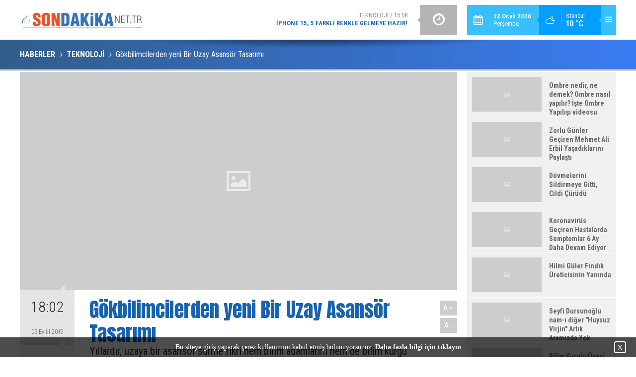

--- FILE ---
content_type: text/html; charset=UTF-8
request_url: https://www.sondakika.net.tr/gokbilimcilerden-yeni-bir-uzay-asansor-tasarimi-1424h.htm
body_size: 9107
content:
<!DOCTYPE html>
<html lang="tr">
<head>
<meta http-equiv="Content-Type" content="text/html; charset=UTF-8" />
<meta http-equiv="Content-Language" content="tr" />
<meta name="viewport" content="width=device-width,initial-scale=1,minimum-scale=1,maximum-scale=1,user-scalable=0" />
<link rel="icon" href="/favicon.ico"> 
<title>Gökbilimcilerden yeni Bir Uzay Asansör Tasarımı</title>
<meta name="description" content="Yıllardır, uzaya bir asansör sürme fikri hem bilim adamlarını hem de bilim kurgu meraklılarını etkiledi. Şimdi, asansör rüyası gerçeğe daha yakın olabilir." />
<link rel="canonical" href="https://www.sondakika.net.tr/gokbilimcilerden-yeni-bir-uzay-asansor-tasarimi-1424h.htm" />
<link rel="amphtml" href="https://www.sondakika.net.tr/service/amp/gokbilimcilerden-yeni-bir-uzay-asansor-tasarimi-1424h.htm">
<link rel="image_src" type="image/jpeg" href="https://www.sondakika.net.tr/d/news/0.jpg" />
<meta name="DC.date.issued" content="2019-09-03T18:03:43+03:00" />
<meta property="og:type" content="article" />
<meta property="og:site_name" content="Son Dakika" />
<meta property="og:url" content="https://www.sondakika.net.tr/gokbilimcilerden-yeni-bir-uzay-asansor-tasarimi-1424h.htm" />
<meta property="og:title" content="Gökbilimcilerden yeni Bir Uzay Asansör Tasarımı" />
<meta property="og:description" content="Yıllardır, uzaya bir asansör sürme fikri hem bilim adamlarını hem de bilim kurgu meraklılarını etkiledi. Şimdi, asansör rüyası gerçeğe daha yakın olabilir." />
<meta property="og:image" content="https://www.sondakika.net.tr/d/news/0.jpg" />
<meta property="og:image:width" content="880" />
<meta property="og:image:height" content="440" />
<meta name="twitter:card" content="summary_large_image">
<meta name="twitter:image" content="https://www.sondakika.net.tr/d/news/0.jpg" />
<meta name="twitter:site" content="@sondakikanettr">
<meta name="twitter:url" content="https://www.sondakika.net.tr/gokbilimcilerden-yeni-bir-uzay-asansor-tasarimi-1424h.htm">
<meta name="twitter:title" content="Gökbilimcilerden yeni Bir Uzay Asansör Tasarımı" />
<meta name="twitter:description" content="Yıllardır, uzaya bir asansör sürme fikri hem bilim adamlarını hem de bilim kurgu meraklılarını etkiledi. Şimdi, asansör rüyası gerçeğe daha yakın olabilir." />
<link href="https://www.sondakika.net.tr/s/style.css?200302.css" type="text/css" rel="stylesheet" />
<script type="text/javascript">var BURL="https://www.sondakika.net.tr/"; var SURL="https://www.sondakika.net.tr/s/"; var DURL="https://www.sondakika.net.tr/d/";</script>
<script type="text/javascript" src="https://www.sondakika.net.tr/s/function.js?200302.js"></script>
<link rel="manifest" href="/manifest.json">
<link rel="apple-touch-icon" sizes="180x180" href="/s/favicon/apple-touch-icon.png">
<link rel="icon" type="image/png" sizes="32x32" href="/s/favicon/favicon-32x32.png">
<link rel="icon" type="image/png" sizes="16x16" href="/s/favicon/favicon-16x16.png">
<link rel="mask-icon" href="/s/favicon/safari-pinned-tab.svg" color="#aa0000">
<link rel="shortcut icon" href="/s/favicon/favicon.ico">
<meta name="apple-mobile-web-app-title" content="SON Dakika">
<meta name="application-name" content="SON Dakika">
<meta name="msapplication-TileColor" content="#da532c">
<meta name="theme-color" content="#ff4800">

<meta name="robots" content="max-snippet:-1, max-image-preview:large, max-video-preview:-1"/>

<meta name="google-site-verification" content="TGpKWsbjNiznHAO35yg899i_t6YqeW2OUBawxHIWUPg" />
<meta name='dmca-site-verification' content='VjRHN3RuTEQzRGtDMWVFM2FIQTRzUT090' />
<meta name="yandex-verification" content="fdcc2f5a5855b840" />
<meta name="yandex-verification" content="f061bebf9f589aec" />

<!-- PREFECT & PRECONNECT -->
<meta http-equiv="x-dns-prefetch-control" content="on">
<link rel="dns-prefetch" href="//www.sondakika.net.tr" />
<link rel="dns-prefetch" href="//googleads.g.doubleclick.net" />
<link rel="dns-prefetch" href="//www.google-analytics.com" />
<link rel="dns-prefetch" href="//ssl.google-analytics.com" />
<link rel="dns-prefetch" href="//fonts.googleapis.com" />
<link rel="dns-prefetch" href="//apis.google.com" />
<link rel="dns-prefetch" href="//gatr.hit.gemius.pl">
<link rel="dns-prefetch" href="//cdn.onesignal.com">
<link rel="dns-prefetch" href="//cm.g.doubleclick.net" />
<link rel="dns-prefetch" href="https://securepubads.g.doubleclick.net">
<link rel="dns-prefetch" href="//pubads.g.doubleclick.net"/>
<link rel="dns-prefetch" href="https://www.googletagmanager.com">
<link rel="dns-prefetch" href="https://securepubads.g.doubleclick.net">
<link rel="dns-prefetch" href="https://mc.yandex.ru">
<link rel="dns-prefetch" href="//www.googletagservices.com" />

<!--[if lt IE 9]>
<script src="https://oss.maxcdn.com/html5shiv/3.7.2/html5shiv.min.js"></script>
<script src="https://oss.maxcdn.com/respond/1.4.2/respond.min.js"></script>
<![endif]-->
</head>
<body class="body-main ">
<link href="https://www.sondakika.net.tr/s/ekstra.css?99587854474.css" type="text/css" rel="stylesheet" />
<link href="https://fonts.googleapis.com/css?family=Anton&display=swap" rel="stylesheet">

<!-- Global site tag (gtag.js) - Google Analytics -->
<script async src="https://www.googletagmanager.com/gtag/js?id=UA-135024913-1"></script>
<script>
  window.dataLayer = window.dataLayer || [];
  function gtag(){dataLayer.push(arguments);}
  gtag('js', new Date());
  gtag('config', 'UA-135024913-1');
</script><header class="base-header"><div class="container"><a class="logo" href="https://www.sondakika.net.tr/" rel="home"><img class="img-responsive" src="https://www.sondakika.net.tr/s/i/logo.svg" alt="Son Dakika" width="250" height="52" /></a><div class="menu-toggle pull-right" id="menu_toggle" title="Menu"><i class="icon-menu"></i></div><div class="weather-info pull-right"><a href="https://www.sondakika.net.tr/weather_report.php" title="Hava durumu"><span class="icon icon-accu-38"></span><span class="city wrapword">İstanbul<span>10 °C</span></span></a></div><div class="date pull-right"><span class="icon icon-calendar"></span><span class="txt"><strong>22 Ocak 2026</strong> Perşembe</span></div><div class="last-min pull-right"><ul class="owl-carousel"><li><a href="https://www.sondakika.net.tr/iphone-15-5-farkli-renkle-gelmeye-hazir-3466h.htm" lang="tr">Teknoloji / 15:08<span class="t">iPhone 15, 5 farklı renkle gelmeye hazır!</span></a></li><li><a href="https://www.sondakika.net.tr/cep-telefonu-aksesuarlari-toptan-guvenilir-urunlerle-musteri-memnuniyeti-garantisi-3465h.htm" lang="tr">Teknoloji / 11:20<span class="t">Cep Telefonu Aksesuarları Toptan: Güvenilir Ürünlerle Müşteri Memnuniyeti Garantisi</span></a></li><li><a href="https://www.sondakika.net.tr/sgk-iskur-meslek-kodlari-2019-guncel-tum-liste-721h.htm" lang="tr">Faydalı Bilgiler / 20:25<span class="t">SGK, İŞKUR Meslek kodları 2021 (güncel tüm liste)</span></a></li><li><a href="https://www.sondakika.net.tr/ido-eskihisar-topcular-fiyati-147h.htm" lang="tr">Ekonomi / 15:32<span class="t">İDO Eskihisar Topçular Fiyat 2021 ne kadar oldu? Feribot saatleri nedir?</span></a></li><li><a href="https://www.sondakika.net.tr/pendik-gezilecek-yerleri-pendikte-gidilmesi-gereken-en-iyi-10-mekan-3455h.htm" lang="tr">Hayat ve Yaşam / 13:08<span class="t">Pendik Gezilecek Yerleri - 2020 Pendik'te gidilmesi gereken en iyi 10 mekan!</span></a></li><li><a href="https://www.sondakika.net.tr/asure-gunu-surme-cekmek-ne-anlama-geliyor-asur-gunu-surme-cekmenin-onemi-3436h.htm" lang="tr">Hayat ve Yaşam / 13:02<span class="t">Aşure günü sürme çekmek ne anlama geliyor? Aşure günü sürme çekmenin önemi</span></a></li><li><a href="https://www.sondakika.net.tr/edanur-gulbudak-kimdir-beni-birakma-basrol-oyuncusu-3435h.htm" lang="tr">Biyografi / 17:12<span class="t">Edanur Gülbudak Kimdir? Beni Bırakma Başrol Oyuncusu</span></a></li><li><a href="https://www.sondakika.net.tr/syrox-sarj-cihazlari-guvenli-satin-almanin-yolu-evinyolu-net-3434h.htm" lang="tr">Teknoloji / 17:49<span class="t">Syrox şarj cihazları güvenli satın almanın yolu: evinyolu.net</span></a></li><li><a href="https://www.sondakika.net.tr/ip-adresi-nasil-degisir-iste-ip-adresi-degistirmenin-puf-noktalari-3431h.htm" lang="tr">Teknoloji / 20:43<span class="t">IP Adresi nasıl değişir? İşte IP Adresi Değiştirmenin Püf Noktaları</span></a></li><li><a href="https://www.sondakika.net.tr/telefonumu-nasil-bulurum-google-telefonumu-bul-kullanimi-3430h.htm" lang="tr">Teknoloji / 20:24<span class="t">Telefonumu nasıl bulurum? Google Telefonumu Bul Kullanımı</span></a></li></ul><div class="icon"><i class="icon-clock"></i></div></div><div id="menu"><ul class="topics clearfix"><li><span>Kategoriler</span><ul><li><a href="https://www.sondakika.net.tr/biyografi" target="_self">Biyografi</a></li><li><a href="https://www.sondakika.net.tr/dunya" target="_self">Dünya</a></li><li><a href="https://www.sondakika.net.tr/egitim" target="_self">Eğitim</a></li><li><a href="https://www.sondakika.net.tr/ekonomi" target="_self">Ekonomi</a></li><li><a href="https://www.sondakika.net.tr/gundem" target="_self">Gündem</a></li><li><a href="https://www.sondakika.net.tr/hayat-ve-yasam" target="_self">Hayat ve Yaşam</a></li><li><a href="https://www.sondakika.net.tr/magazin" target="_self">Magazin</a></li><li><a href="https://www.sondakika.net.tr/medya" target="_self">Medya</a></li><li><a href="https://www.sondakika.net.tr/saglik" target="_self">Sağlık</a></li><li><a href="https://www.sondakika.net.tr/siyaset" target="_self">Siyaset</a></li><li><a href="https://www.sondakika.net.tr/spor" target="_self">Spor</a></li><li><a href="https://www.sondakika.net.tr/teknoloji" target="_self">Teknoloji</a></li><li><a href="https://www.sondakika.net.tr/yerel" target="_self">Yerel</a></li></ul></li><li><span>Foto Galeri</span><ul><li><a href="https://www.sondakika.net.tr/guncel-1gk.htm">Güncel</a></li></ul></li><li><span>Web TV</span><ul><li><a href="https://www.sondakika.net.tr/guncel-1vk.htm">Güncel</a></li></ul></li><li><span>Diğer</span><ul><li><a href="https://www.sondakika.net.tr/yazarlar.htm">Yazarlar</a></li><li><a href="https://www.sondakika.net.tr/mansetler.htm">Manşetler</a></li><li><a href="https://www.sondakika.net.tr/gunun-haberleri.htm">Günün Haberleri</a></li><li><a href="https://www.sondakika.net.tr/gazete.htm">Gazete Manşetleri</a></li><li><a href="https://www.sondakika.net.tr/sitene-ekle.htm">Sitene Ekle</a></li><li><a href="https://www.sondakika.net.tr/contact.php">İletişim</a></li></ul></li></ul></div></div></header><main role="main"><div class="page-title"><div class="container"><ol>
<li><a href="https://www.sondakika.net.tr/"><h1>HABERLER</h1></a></li>
<li><a href="https://www.sondakika.net.tr/teknoloji"><h2>TEKNOLOJİ</h2></a></li>
<li><span>Gökbilimcilerden yeni Bir Uzay Asansör Tasarımı</span></li></ol></div></div><div class="offset-top"></div><div class="page-inner"><div class="container clearfix"><div class="page-content news-scroll" data-pages="[{&quot;id&quot;:&quot;3466&quot;,&quot;link&quot;:&quot;iphone-15-5-farkli-renkle-gelmeye-hazir-3466h.htm&quot;},{&quot;id&quot;:&quot;3361&quot;,&quot;link&quot;:&quot;devlet-bahceliden-cumhurbaskani-erdogana-ayasofya-tesekkuru-3361h.htm&quot;},{&quot;id&quot;:&quot;3350&quot;,&quot;link&quot;:&quot;antalyada-iddaa-ugruna-kayaliktan-denize-atlayan-genc-hayatini-kaybetti-3350h.htm&quot;},{&quot;id&quot;:&quot;3349&quot;,&quot;link&quot;:&quot;caner-erkin-galatasaraya-geri-mi-donuyor-3349h.htm&quot;},{&quot;id&quot;:&quot;3348&quot;,&quot;link&quot;:&quot;il-sayisi-24e-cikti-artik-bu-illerde-de-asker-ugurlamak-yasak-3348h.htm&quot;},{&quot;id&quot;:&quot;3324&quot;,&quot;link&quot;:&quot;cem-yilmaz-ilk-kez-ozan-guven-hakkinda-konustu-yasananlardan-dolayi-uzgunum-3324h.htm&quot;},{&quot;id&quot;:&quot;3322&quot;,&quot;link&quot;:&quot;koronavirusten-olumlerin-asil-nedeni-buymus-abdli-bilim-insanlari-ortaya-cikartti-3322h.htm&quot;},{&quot;id&quot;:&quot;3320&quot;,&quot;link&quot;:&quot;altin-fiyatlari-hakkinda-uyari-geldi-3320h.htm&quot;},{&quot;id&quot;:&quot;3323&quot;,&quot;link&quot;:&quot;karamollaoglundan-madimak-olayiyla-ilgili-aciklamalar-3323h.htm&quot;},{&quot;id&quot;:&quot;3321&quot;,&quot;link&quot;:&quot;sakarya-hendekte-patlama-150nin-uzerinde-yarali-var-3321h.htm&quot;},{&quot;id&quot;:&quot;3298&quot;,&quot;link&quot;:&quot;istanbul-kayisdaginda-korkutan-yangin-1-hektarlik-alan-kul-oldu-3298h.htm&quot;},{&quot;id&quot;:&quot;3294&quot;,&quot;link&quot;:&quot;seda-sayan-sahnelere-geri-kavustu-3294h.htm&quot;},{&quot;id&quot;:&quot;3283&quot;,&quot;link&quot;:&quot;hami-aksoydan-kibris-teklifine-sert-cevap-3283h.htm&quot;},{&quot;id&quot;:&quot;3281&quot;,&quot;link&quot;:&quot;altin-piyasasiyla-ilgili-dikkat-ceken-oneri-3281h.htm&quot;},{&quot;id&quot;:&quot;3280&quot;,&quot;link&quot;:&quot;yksde-gorme-engelli-ogrencinin-yardimina-polis-kostu-3280h.htm&quot;}]"><div id="news-1424" data-order="1" data-id="1424" data-title="Gökbilimcilerden yeni Bir Uzay Asansör Tasarımı" data-url="https://www.sondakika.net.tr/gokbilimcilerden-yeni-bir-uzay-asansor-tasarimi-1424h.htm"><div class="imgc image"><img src="https://www.sondakika.net.tr/d/news/0.jpg" alt="Gökbilimcilerden yeni Bir Uzay Asansör Tasarımı" /></div><aside class="article-side clearfix"><div class="content-date"><span class="p1">18:02</span><span class="p2">03 Eylül 2019</span></div><div class="content-tools bookmark-block" data-type="1" data-twitter="sondakikanettr"><a class="icon-mail-alt" rel="nofollow" href="javascript:void(0)" onclick="return openPopUp_520x390('https://www.sondakika.net.tr/send_to_friend.php?type=1&amp;id=1424');" title="Arkadaşına Gönder"></a><a class="icon-print" rel="nofollow" href="javascript:void(0)" onclick="return openPopUp_670x500('https://www.sondakika.net.tr/print.php?type=1&amp;id=1424')" title="Yazdır"></a><span class="icon-comment" onclick="$.scrollTo('#comment_form_1424', 600);" title="Yorum Yap"></span></div></aside><article class="news-detail clearfix"><div class="content-heading"><h1 class="content-title">Gökbilimcilerden yeni Bir Uzay Asansör Tasarımı</h1><h2 class="content-description"><summary>Yıllardır, uzaya bir asansör sürme fikri hem bilim adamlarını hem de bilim kurgu meraklılarını etkiledi. Şimdi, asansör rüyası gerçeğe daha yakın olabilir.</summary></h2><div class="text-size"><span onclick="changeFontSize('.text-content', 'u');" title="Yazıyı büyüt">A+</span><span onclick="changeFontSize('.text-content', 'd');" title="Yazıyı küçült">A-</span></div></div><div class="advert"><div class="holder"><script async src="https://pagead2.googlesyndication.com/pagead/js/adsbygoogle.js?client=ca-pub-7418880159338325"
     crossorigin="anonymous"></script>
<!-- yeni-test -->
<ins class="adsbygoogle"
     style="display:block"
     data-ad-client="ca-pub-7418880159338325"
     data-ad-slot="7250830406"
     data-ad-format="auto"
     data-full-width-responsive="true"></ins>
<script>
     (adsbygoogle = window.adsbygoogle || []).push({});
</script></div></div><div class="text-content"><p>Columbia Üniversitesi ve Cambridge Üniversitesi'nden bilim adamları,gezegenin 22.000 mil yukarısındaki Ay ve Dünya’nın coğrafi yörüngesi arasında uzay uçuşu yapan vatandaşları güvenilir bir şekilde ulaştıracak Spaceline adlı bir uzay asansörü için tasarımlar önerdiler.</p><p>Önceki uzay asansör tasarımlarının çoğu, Dünya'dan ve dışarıdan coğrafi yörüngeye uzanan kablolar önermişti. Bu tasarımların birçoğu coğrafi yörüngenin hemen dışındaki kablonun ucuna tutturulmuş büyük bir karşı ağırlık içerir.</p><p>Ağırlık, yerçekimi kuvvetlerine karşı koymak için tasarlanmıştır ve kısmen santrifüj kuvvetleriyle tutulan kablonun dengelenmesine yardımcı olur. Ancak, kablo üzerinde önemli miktarda gerginlikte yaratır. Kablolarını Ay'dan Dünya'ya doğru gererek uzatan çalışma yazarları Cambridge Üniversitesi'nden Zephyr Penoyre ve Columbia Üniversitesi'nden Emily Sandford, Spaceline'ın tasarımının bu sorunları aşacağını ve kablo üzerindeki gerginliği azaltacağını iddia ediyor.</p><p>Bu tasarımların karşılaştığı en büyük engel, Dünya'nın güçlü yerçekimsel çekişine dayanacak kadar dayanıklı malzeme eksikliğidir. Penoyre ve Sandford’un tasarımı, kendilerine karşı hareket eden yerçekimi kuvvetlerine dayanacak kadar güçlü olacaklarını iddia ettikleri karbon nanotüplerden yapılmış uzun bir kablo gerektiriyor.<br />Penoyre, Futurism'e verdiği röportajda, <em><strong>“Hat, erken bir demiryolu gibi bir altyapı parçası haline geliyor; insanların ve malzemelerin etrafındaki hareketleri, derin uzaydaki aynı yolculuktan çok daha basit ve kolaydır.</strong></em> <em><strong>Bir uzay asansörü, insanlığın uzayla olan ilişkisinde devrim yaratabilir.Çalışmanın yazarı “Günümüzde uzay uçuşunda en büyük zorluklardan biri engelleyici fiyat etiketidir; Her fırlatma yüz milyonlarca dolara mal oluyor. (Yinede, SpaceX gibi özel şirketler sayesinde bu sayı düşebilir.) Spaceline gibi yenilikler maliyetleri önemli ölçüde azaltabilir.”</strong></em> dedi.</p><p>Uzay asansörleri yeni bir fikir değil - yıldız izleyiciler 1800'lerin sonlarından bu yana onlar hakkında hayal kuruyorlar - ancak son yıllarda bu konsept bilim topluluğu içinde çekişme kazanıyor.</p><p>2012 yılında, Japonya’nın Obayashi Şirketi, 2050’de uzaya uzanan bir asansör inşa etmeyi planladığını açıkladı. Geçtiğimiz Eylül ayında, Japonya Havacılık ve Uzay Araştırma Bürosu, Uluslararası Uzay İstasyonu'ndan (ISS) bir asansör benzeri sistemi test etmek için Shizuoka Üniversitesi'nden araştırmacılarla ortaklık kurdu. 33 metre uzunluğunda bir kablo ve bir inç yüksekliğinde teleferikle birbirine bağlanmış iki küçük küpten oluşan sistem, ertesi ay ISS'den çıkarıldı. Ne yazık ki, bilim adamları teknik sorunlar nedeniyle ilerleyişini takip edemediler.<br />Bir sonraki asansörü aya kadar çıkarmak için hala uzun bir yolumuz var, ancak araştırmacılar bu fikirden henüz vazgeçmediler.</p><p>&nbsp;</p></div></article><div class="banner"><script async src="https://pagead2.googlesyndication.com/pagead/js/adsbygoogle.js?client=ca-pub-7418880159338325"
     crossorigin="anonymous"></script>
<!-- Haber-Detay-İcerik-Alti(esnek) -->
<ins class="adsbygoogle"
     style="display:block"
     data-ad-client="ca-pub-7418880159338325"
     data-ad-slot="8495523184"
     data-ad-format="auto"
     data-full-width-responsive="true"></ins>
<script>
     (adsbygoogle = window.adsbygoogle || []).push({});
</script>

<div class="google">
<div class="google-news-follow">
	<a href="https://news.google.com/publications/CAAiEFWz0vezOKKoK6mZKfXIfC0qFAgKIhBVs9L3sziiqCupmSn1yHwt?hl=tr&gl=TR&ceid=TR%3Atr" rel="nofollow noopener" onclick="ga('send', 'event', 'Button', 'Click', 'google-news-click');" target="_blank">
		<img src="https://www.sondakika.net.tr/google-newss.svg" width="120"  alt="Haberler, Google son dakika">
		<span class="news-span">Google'da Abone olun</span>
	</a>
</div>
</div>

<div class='onesignal-customlink-container'></div>
<p></p></div><section class="comment-block"><h1 class="caption"><span>HABERE</span> YORUM KAT</h1><div class="comment_add clearfix"><form method="post" id="comment_form_1424" onsubmit="return addComment(this, 1, 1424);"><textarea name="comment_content" class="comment_content" rows="6" placeholder="YORUMUNUZ" maxlength="500"></textarea><input type="hidden" name="reply" value="0" /><span class="reply_to"></span><input type="text" name="member_name" class="member_name" placeholder="AD-SOYAD" /><input type="submit" name="comment_submit" class="comment_submit" value="YORUMLA" /></form><div class="info"></div></div></section></div></div><aside class="base-side position-sticky clearfix"><div class="headline-side"><ul class="row ms-row-fit"><li class="col-xs-12 col-ms-6 col-sm-6 col-md-12"><a href="https://www.sondakika.net.tr/ombre-nedir-ne-demek-ombre-nasil-yapilir-iste-ombre-yapilisi-videosu-3402h.htm"><span class="i imgc"><img class="lazy" data-src="https://www.sondakika.net.tr/d/news_t/0.jpg" alt="Ombre nedir, ne demek? Ombre nasıl yapılır? İşte Ombre Yapılışı videosu" width="140" height="70" /></span><span class="t">Ombre nedir, ne demek? Ombre nasıl yapılır? İşte Ombre Yapılışı videosu</span></a></li><li class="col-xs-12 col-ms-6 col-sm-6 col-md-12"><a href="https://www.sondakika.net.tr/zorlu-gunler-geciren-mehmet-ali-erbil-yasadiklarini-paylasti-3401h.htm"><span class="i imgc"><img class="lazy" data-src="https://www.sondakika.net.tr/d/news_t/0.jpg" alt="Zorlu Günler Geçiren Mehmet Ali Erbil Yaşadıklarını Paylaştı" width="140" height="70" /></span><span class="t">Zorlu Günler Geçiren Mehmet Ali Erbil Yaşadıklarını Paylaştı</span></a></li><li class="col-xs-12 col-ms-6 col-sm-6 col-md-12"><a href="https://www.sondakika.net.tr/dovmelerini-sildirmeye-gitti-cildi-curudu-3400h.htm"><span class="i imgc"><img class="lazy" data-src="https://www.sondakika.net.tr/d/news_t/0.jpg" alt="Dövmelerini Sildirmeye Gitti, Cildi Çürüdü" width="140" height="70" /></span><span class="t">Dövmelerini Sildirmeye Gitti, Cildi Çürüdü</span></a></li><li class="col-xs-12 col-ms-6 col-sm-6 col-md-12"><a href="https://www.sondakika.net.tr/koronavirus-geciren-hastalarda-semptomlar-6-ay-daha-devam-ediyor-3399h.htm"><span class="i imgc"><img class="lazy" data-src="https://www.sondakika.net.tr/d/news_t/0.jpg" alt="Koronavirüs Geçiren Hastalarda Semptomlar 6 Ay Daha Devam Ediyor" width="140" height="70" /></span><span class="t">Koronavirüs Geçiren Hastalarda Semptomlar 6 Ay Daha Devam Ediyor</span></a></li><li class="col-xs-12 col-ms-6 col-sm-6 col-md-12"><a href="https://www.sondakika.net.tr/hilmi-guler-findik-ureticisinin-yaninda-3398h.htm"><span class="i imgc"><img class="lazy" data-src="https://www.sondakika.net.tr/d/news_t/0.jpg" alt="Hilmi Güler Fındık Üreticisinin Yanında" width="140" height="70" /></span><span class="t">Hilmi Güler Fındık Üreticisinin Yanında</span></a></li><li class="col-xs-12 col-ms-6 col-sm-6 col-md-12"><a href="https://www.sondakika.net.tr/seyfi-dursunoglu-nam-i-diger-huysuz-virjin-artik-aramizda-yok-3397h.htm"><span class="i imgc"><img class="lazy" data-src="https://www.sondakika.net.tr/d/news_t/0.jpg" alt="Seyfi Dursunoğlu nam-ı diğer &quot;Huysuz Virjin&quot; Artık Aramızda Yok" width="140" height="70" /></span><span class="t">Seyfi Dursunoğlu nam-ı diğer "Huysuz Virjin" Artık Aramızda Yok</span></a></li><li class="col-xs-12 col-ms-6 col-sm-6 col-md-12"><a href="https://www.sondakika.net.tr/bilim-kurulu-uyesi-alisveris-merkezlerindeki-yanlislari-anlatti-3394h.htm"><span class="i imgc"><img class="lazy" data-src="https://www.sondakika.net.tr/d/news_t/0.jpg" alt="Bilim Kurulu Üyesi, Alışveriş Merkezlerindeki Yanlışları Anlattı" width="140" height="70" /></span><span class="t">Bilim Kurulu Üyesi, Alışveriş Merkezlerindeki Yanlışları Anlattı</span></a></li><li class="col-xs-12 col-ms-6 col-sm-6 col-md-12"><a href="https://www.sondakika.net.tr/ciftciler-sarimsak-icin-nobette-3392h.htm"><span class="i imgc"><img class="lazy" data-src="https://www.sondakika.net.tr/d/news_t/0.jpg" alt="Çiftçiler Sarımsak İçin Nöbette" width="140" height="70" /></span><span class="t">Çiftçiler Sarımsak İçin Nöbette</span></a></li></ul></div><div class="side-content news-side-list"><div class="side-caption-2"><span>Bu Kategorideki Diğer Haberler</span></div><div class="row ms-row-fit"><a class="col-xs-12 col-ms-6 col-sm-6 col-md-12" href="https://www.sondakika.net.tr/iphone-15-5-farkli-renkle-gelmeye-hazir-3466h.htm"><img class="img-responsive lazy" data-src="https://www.sondakika.net.tr/d/news/3.jpg" alt="iPhone 15, 5 farklı renkle gelmeye hazır!" /><span class="t">iPhone 15, 5 farklı renkle gelmeye hazır!</span></a><a class="col-xs-12 col-ms-6 col-sm-6 col-md-12" href="https://www.sondakika.net.tr/cep-telefonu-aksesuarlari-toptan-guvenilir-urunlerle-musteri-memnuniyeti-garantisi-3465h.htm"><img class="img-responsive lazy" data-src="https://www.sondakika.net.tr/d/news/2.jpg" alt="Cep Telefonu Aksesuarları Toptan: Güvenilir Ürünlerle Müşteri Memnuniyeti Garantisi" /><span class="t">Cep Telefonu Aksesuarları Toptan: Güvenilir Ürünlerle Müşteri Memnuniyeti Garantisi</span></a><a class="col-xs-12 col-ms-6 col-sm-6 col-md-12" href="https://www.sondakika.net.tr/syrox-sarj-cihazlari-guvenli-satin-almanin-yolu-evinyolu-net-3434h.htm"><img class="img-responsive lazy" data-src="https://www.sondakika.net.tr/d/news/0.jpg" alt="Syrox şarj cihazları güvenli satın almanın yolu: evinyolu.net" /><span class="t">Syrox şarj cihazları güvenli satın almanın yolu: evinyolu.net</span></a><a class="col-xs-12 col-ms-6 col-sm-6 col-md-12" href="https://www.sondakika.net.tr/ip-adresi-nasil-degisir-iste-ip-adresi-degistirmenin-puf-noktalari-3431h.htm"><img class="img-responsive lazy" data-src="https://www.sondakika.net.tr/d/news/0.jpg" alt="IP Adresi nasıl değişir? İşte IP Adresi Değiştirmenin Püf Noktaları" /><span class="t">IP Adresi nasıl değişir? İşte IP Adresi Değiştirmenin Püf Noktaları</span></a><a class="col-xs-12 col-ms-6 col-sm-6 col-md-12" href="https://www.sondakika.net.tr/telefonumu-nasil-bulurum-google-telefonumu-bul-kullanimi-3430h.htm"><img class="img-responsive lazy" data-src="https://www.sondakika.net.tr/d/news/0.jpg" alt="Telefonumu nasıl bulurum? Google Telefonumu Bul Kullanımı" /><span class="t">Telefonumu nasıl bulurum? Google Telefonumu Bul Kullanımı</span></a></div></div></aside></div></div></main><footer class="base-footer"><div class="container"><a class="logo" href="https://www.sondakika.net.tr/" rel="home"><img class="img-responsive" src="https://www.sondakika.net.tr/s/i/logo.png" alt="Son Dakika" width="200" height="60" /></a><ul class="nav-footer"><li class="parent"><a href="https://www.sondakika.net.tr/hakkimizda-10s.htm" target="_self">Hakkımızda</a></li><li class="parent"><a href="https://www.sondakika.net.tr/editorler.htm" target="_self">Editörler</a></li><li class="parent"><a href="https://www.sondakika.net.tr/kunye-8s.htm" target="_self">Künye</a></li><li class="parent"><a href="https://www.sondakika.net.tr/contact.php" target="_self">İletişim</a></li><li class="parent"><a href="https://www.sondakika.net.tr/rss/" target="_self">RSS</a></li><li class="parent"><a href="https://www.sondakika.net.tr/kullanim-sartlari-7s.htm" target="_self">Kullanıcı Söz...</a></li><li class="parent"><a href="https://www.sondakika.net.tr/gizlilik-ilkeleri-privacy-policy-1s.htm" target="_self">Gizlilik Po..</a></li><li class="parent"><a href="https://www.sondakika.net.tr/cerez-cookie-politikasi-6s.htm" target="_self">Çerez Po...</a></li></ul><div class="nav-social"><a href="https://www.facebook.com/sondakika.net.tr" rel="nofollow" target="_blank" title="Facebook ile takip et"><i class="icon-facebook"></i></a><a href="https://twitter.com/sondakikanettr" rel="nofollow" target="_blank" title="Twitter ile takip et"><i class="icon-twitter"></i></a><a href="https://www.sondakika.net.tr/rss/" target="_blank" title="RSS, News Feed, Haber Beslemesi"><i class="icon-rss"></i></a><a href="https://www.sondakika.net.tr/search_result.php" title="Site içi arama"><i class="icon-search"></i></a></div><div class="info">Tüm Hakları Saklıdır &copy; 2019 - 2022<br><h1>Son Dakika</h1><span>e-mail gönderiniz 24 saat içerisinde cevap verilecektir.</span><br /></div><div class="back-to-top"><i class="icon-up-open"></i></div><div class="nav-ql"><ul class="clearfix"><li class="parent"><i class="icon-angle-right"></i><a href="https://www.sondakika.net.tr" target="_blank">SON DAKİKA</a></li><li class="parent"><i class="icon-angle-right"></i><a href="https://www.sondakika.net.tr/siyaset" target="_self">Siyaset</a></li><li class="parent"><i class="icon-angle-right"></i><a href="https://www.sondakika.net.tr/magazin" target="_self">Magazin</a></li><li class="parent"><i class="icon-angle-right"></i><a href="https://www.sondakika.net.tr/spor" target="_self">Spor</a></li><li class="parent"><i class="icon-angle-right"></i><a href="https://www.sondakika.net.tr/ekonomi" target="_self">Ekonomi</a></li><li class="parent"><i class="icon-angle-right"></i><a href="https://www.sondakika.net.tr/teknoloji" target="_self">Teknoloji</a></li><li class="parent"><i class="icon-angle-right"></i><a href="https://www.sondakika.net.tr/egitim" target="_self">Eğitim</a></li><li class="parent"><i class="icon-angle-right"></i><a href="https://www.sondakika.net.tr/saglik" target="_self">Sağlık</a></li><li class="parent"><i class="icon-angle-right"></i><a href="https://www.sondakika.net.tr/yerel" target="_self">Yerel</a></li><li class="parent"><i class="icon-angle-right"></i><a href="https://www.sondakika.net.tr/dunya" target="_self">Dünya</a></li></ul></div><div class="footer-news"><h2><a href="https://www.sondakika.net.tr/gunun-haberleri.htm">Günün Öne Çıkan Haberleri</a></h2><ul class="clearfix"></ul></div><div class="cm-sign"><a href="https://www.cmbilisim.com/haber-portali-20s.htm" target="_blank" title="CMNews Haber Portalı Scripti">Haber Scripti</a><i class="icon-cm" title="CM Bilişim Teknolojileri"></i></div></div></footer><script type="application/ld+json">
{
    "@context": "http://schema.org",
    "@graph": [
        {
            "@type": "WebSite",
            "url": "https://www.sondakika.net.tr/",
            "name": "Son Dakika Haberleri - Son Dakika - Haberler",
            "description": "Son dakika haberleri güvenli haber sitesi sondakika.net.tr'de. Siyasetten ekonomiye bir çok konuda güncel haberler ve son dakika haberleri sizlere ulaştırıyoruz.",
            "image": {
                "@type": "ImageObject",
                "url": "https://www.sondakika.net.tr/s/i/facebook-default-share.png",
                "width": 600,
                "height": 315
            },
            "potentialAction": {
                "@type": "SearchAction",
                "target": "https://www.sondakika.net.tr/search_result.php?search_key={search_term_string}",
                "query-input": "required name=search_term_string"
            }
        },
        {
            "@type": "Organization",
            "name": "Son Dakika",
            "url": "https://www.sondakika.net.tr/",
            "logo": "https://www.sondakika.net.tr/s/i/logo.png",
            "telephone": "e-mail gönderiniz 24 saat içerisinde cevap verilecektir.",
            "address": "Sanayi mah. Bilim Sokak No:39 Pendik /İST",
            "sameAs": [
                "http://www.facebook.com/sondakika.net.tr",
                "https://twitter.com/sondakikanettr"
            ]
        },
        {
            "@type": "BreadcrumbList",
            "itemListElement": [
                {
                    "@type": "ListItem",
                    "position": 1,
                    "item": {
                        "@id": "https://www.sondakika.net.tr/",
                        "name": "Haberler"
                    }
                },
                {
                    "@type": "ListItem",
                    "position": 2,
                    "item": {
                        "@id": "https://www.sondakika.net.tr/teknoloji",
                        "name": "Teknoloji"
                    }
                }
            ]
        },
        {
            "@type": "NewsArticle",
            "datePublished": "2019-09-03T18:03:43+03:00",
            "dateCreated": "2019-09-03T18:03:43+03:00",
            "dateModified": "2019-09-07T11:01:27+03:00",
            "headline": "Gökbilimcilerden yeni Bir Uzay Asansör Tasarımı",
            "description": "Yıllardır, uzaya bir asansör sürme fikri hem bilim adamlarını hem de bilim kurgu meraklılarını etkiledi. Şimdi, asansör rüyası gerçeğe daha yakın olabilir.",
            "articleSection": "Teknoloji",
            "image": [
                "https://www.sondakika.net.tr/d/news/0.jpg"
            ],
            "speakable": {
                "@type": "SpeakableSpecification",
                "cssSelector": [
                    ".content-title",
                    ".content-description",
                    ".text-content"
                ]
            },
            "author": {
                "@type": "Organization",
                "name": "Son Dakika Haberleri",
                "logo": {
                    "@type": "ImageObject",
                    "url": "https://www.sondakika.net.tr/s/i/logo.png",
                    "width": "250",
                    "height": "100"
                }
            },
            "publisher": {
                "@type": "Organization",
                "name": "Son Dakika Haberleri",
                "logo": {
                    "@type": "ImageObject",
                    "url": "https://www.sondakika.net.tr/s/i/logo.png",
                    "width": "250",
                    "height": "100"
                }
            },
            "mainEntityOfPage": "https://www.sondakika.net.tr/gokbilimcilerden-yeni-bir-uzay-asansor-tasarimi-1424h.htm",
            "inLanguage": "tr-TR"
        }
    ]
}
</script>
<script src="https://www.sondakika.net.tr/s/cookie.js?v=7554" id="cookiePolicy" domain="www.sondakika.net.tr" policy_link="/cerez-cookie-politikasi-6s.htm"></script>
<script src="https://cdn.onesignal.com/sdks/OneSignalSDK.js" async=""></script>
<script>
  var OneSignal = window.OneSignal || [];
  OneSignal.push(function() {
    OneSignal.init({
      appId: "52c78ead-b190-46a5-8692-d8078e36d5ca",
    });
  });
</script>
<script src="https://www.sondakika.net.tr/s/oneSignalPrompt-v2.js?656574.js" type="text/javascript" defer></script>
<link href="https://www.sondakika.net.tr/s/oneSignalPrompt-v2.css?7474.css" type="text/css" rel="stylesheet" /><!-- 0.03011417388916 --></body></html>

--- FILE ---
content_type: text/html; charset=utf-8
request_url: https://www.google.com/recaptcha/api2/aframe
body_size: 268
content:
<!DOCTYPE HTML><html><head><meta http-equiv="content-type" content="text/html; charset=UTF-8"></head><body><script nonce="NNkbAi1uFlJwR71ApPUMxA">/** Anti-fraud and anti-abuse applications only. See google.com/recaptcha */ try{var clients={'sodar':'https://pagead2.googlesyndication.com/pagead/sodar?'};window.addEventListener("message",function(a){try{if(a.source===window.parent){var b=JSON.parse(a.data);var c=clients[b['id']];if(c){var d=document.createElement('img');d.src=c+b['params']+'&rc='+(localStorage.getItem("rc::a")?sessionStorage.getItem("rc::b"):"");window.document.body.appendChild(d);sessionStorage.setItem("rc::e",parseInt(sessionStorage.getItem("rc::e")||0)+1);localStorage.setItem("rc::h",'1769107023758');}}}catch(b){}});window.parent.postMessage("_grecaptcha_ready", "*");}catch(b){}</script></body></html>

--- FILE ---
content_type: application/javascript
request_url: https://www.sondakika.net.tr/s/cookie.js?v=7554
body_size: 249
content:
var domain=document.getElementById("cookiePolicy").getAttribute("domain"),policy_link=document.getElementById("cookiePolicy").getAttribute("policy_link");function cookiePolicyWarning(e,o){var i=document.createElement("div");i.setAttribute("style","font-size:14px;z-index:99999;width: 100%;padding: 10px 60px;box-sizing: border-box;color: #fff;background-color:rgba(0, 0, 0, 0.7);position: fixed;bottom: 0px;left: 0px;text-align: center;font-family: Tahoma;"),i.setAttribute("id","cookiePolicyMessage"),i.innerHTML=e;e=document.createElement("a");e.setAttribute("style","color:#fff;font-size:inherit;font-weight:bold;"),e.setAttribute("href",policy_link),e.innerHTML=o;o=document.createElement("div");o.setAttribute("style","position:absolute;right: 20px;top:50%;width:24px;height: 24px;margin-top:-12px;box-sizing: border-box;border:#fff solid 2px;border-radius: 4px;cursor:pointer;font-size:16px;"),o.setAttribute("onclick","document.getElementById(\"cookiePolicyMessage\").style.display = 'none';document.cookie = 'cookiePolicy=closed; max-age=315360000; expires=315360000; path=/; domain="+domain+"';"),o.innerHTML="X",i.appendChild(e),i.appendChild(o),document.body.appendChild(i)}var cookiePolicyGetCookie=function(e){e=document.cookie.match(new RegExp(e+"=([^;]+)"));return e?e[1]:null};"closed"!==cookiePolicyGetCookie("cookiePolicy")&&cookiePolicyWarning("Bu siteye giriş yaparak çerez kullanımını kabul etmiş bulunuyorsunuz. ","Daha fazla bilgi için tıklayın");